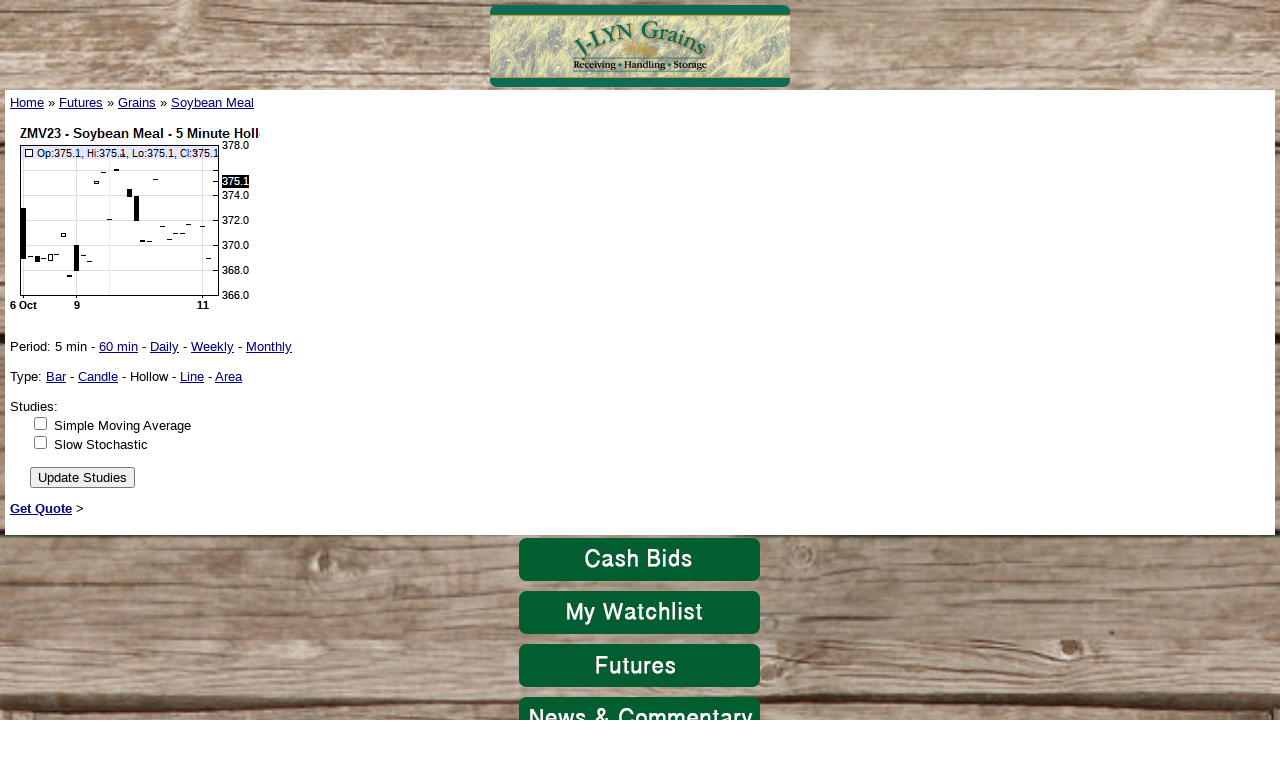

--- FILE ---
content_type: text/html; charset=UTF-8
request_url: https://m.jlyngrains.com/markets/chart.php?symbol=ZMV23&type=HLWCDL&period=I:5
body_size: 13544
content:
<!DOCTYPE html PUBLIC "-//WAPFORUM//DTD XHTML Mobile 1.0//EN" "http://www.wapforum.org/DTD/xhtml-mobile10.dtd">
<html xmlns="http://www.w3.org/1999/xhtml">
	<head>
		<title>Chart -  J-LYN Grains - Mobile</title>
		<link rel="shortcut icon" href="http://s3.amazonaws.com/media.agricharts.com/sites/2440/Pictures/J-Lyn Grains Bigger logo.jpg" />
		<meta name="viewport" content="width=device-width" />
				
		<link rel="stylesheet" href="/css/style.css" type="text/css" />
		
		<link rel="stylesheet" href="/css/sitesettings.php?id=" type="text/css" />
		
										</head>
	<body>
					<div style="text-align: center;"><a href="/"><img src="//s3.amazonaws.com/media.agricharts.com/sites/2440/Pictures/jlynbanner2.jpg" border="0" width="300" height="82" /></a></div>
				<div id="content" class="content_color">
							<div>
																		<a href="/">Home</a>
												 &raquo; 																		<a href="/markets/futures.php">Futures</a>
												 &raquo; 																		<a href="/markets/futures.php?category=Grains">Grains</a>
												 &raquo; 																		<a href="/markets/futures.php?category=Grains&root=ZM">Soybean Meal</a>
																					</div>
						<br />
<img src="[data-uri]" />

<div class="first_outdent">
	Period: 
						5 min
				 -						<a href="/markets/chart.php?symbol=ZMV23&type=HLWCDL&period=I:60">60 min</a>
				 -						<a href="/markets/chart.php?symbol=ZMV23&type=HLWCDL&period=D">Daily</a>
				 -						<a href="/markets/chart.php?symbol=ZMV23&type=HLWCDL&period=W">Weekly</a>
				 -						<a href="/markets/chart.php?symbol=ZMV23&type=HLWCDL&period=M">Monthly</a>
					</div>
<br />

<div class="first_outdent">
	Type:
						<a href="/markets/chart.php?symbol=ZMV23&type=BAR&period=I:5">Bar</a>
				 -						<a href="/markets/chart.php?symbol=ZMV23&type=CANDLE&period=I:5">Candle</a>
				 -						Hollow
				 -						<a href="/markets/chart.php?symbol=ZMV23&type=LINE&period=I:5">Line</a>
				 -						<a href="/markets/chart.php?symbol=ZMV23&type=AREA&period=I:5">Area</a>
					</div>
<br>

<form method="get">
	<div class="first_outdent">
		Studies:<br />
		<input type="hidden" name="symbol" value="ZMV23" />
		<input type="hidden" name="type" value="HLWCDL" />
		<input type="hidden" name="period" value="I:5" />
		<input id="study_1" type="checkbox" name="studies[]" value="SMA()"  /> <label for="study_1">Simple Moving Average</label><br />
		<input id="study_2" type="checkbox" name="studies[]" value="SSTO()"  /> <label for="study_2">Slow Stochastic</label><br />
		<br />
		<input type="submit" value="Update Studies" />
	</div>
</form>

<p><b><a href="/markets/quote.php?symbols=ZMV23&time=1">Get Quote</a> &gt;</b></p>		</div>
					<div id="userinfo" class="content_color">
									Not logged in - <a href="/account/login.php">Login</a><br />
					<a href="/realtime.php">Get real-time data</a>
								<p>Font size:
					&nbsp;&nbsp;<a style="font-size:9pt;" href="/setvar.php?size=9">A</a>
					&nbsp;&nbsp;<a style="font-size:10pt;" href="/setvar.php?size=10">A</a>
					&nbsp;&nbsp;<a style="font-size:11pt;" href="/setvar.php?size=11">A</a>
					&nbsp;&nbsp;<a style="font-size:12pt;" href="/setvar.php?size=12">A</a>
					&nbsp;&nbsp;&bull;&nbsp;&nbsp;
					Refresh:
											&nbsp;&nbsp;<a href="/setvar.php?refresh=60">On</a>
						&nbsp;&nbsp;<b>Off</b>
									</p>
				<p><i>Last Update: 23:04:47 CST</i></p>
							</div>
							<div align="center"><a href="/pages/page.php?id=1042"><img src="//s3.amazonaws.com/media.agricharts.com/sites/2309/Mobile/LYbids.png" border="0" width="250" height="50" /></a>
<div align="center"><a href="/markets/watchlists.php"><img src="//s3.amazonaws.com/media.agricharts.com/sites/2309/Mobile/LYWatch.png" border="0" width="250" height="50" /></a></div>
</div>
<div align="center"><a href="/markets/quote.php?symbols=D6*1,ZW*1,ZW*2,ZW*3,ZW*4,,ZC*1,ZC*2,ZC*3,ZC*4,ZS*1,ZS*2,ZS*3,ZS*4,GF*1,LE*1,HE*1,RB*1,CL*1,YM*1&amp;name=Market Snap Shot&amp;shownames=1&amp;time=1&amp;noelec=1"><img src="//s3.amazonaws.com/media.agricharts.com/sites/2309/Mobile/LYFutures.png" border="0" width="250" height="50" /></a></div>
<div align="center"><a href="/news/news.php?feed=AGCOM"><img src="//s3.amazonaws.com/media.agricharts.com/sites/2309/Mobile/LYnews.png" border="0" width="250" height="50" /></a></div>
<div align="center"><a href="/pages/page.php?id=1041"><img src="//s3.amazonaws.com/media.agricharts.com/sites/2309/Mobile/LYweather.png" border="0" width="250" height="50" /></a></div>
<div align="center">
<div style="color: #000000; font-family: Verdana, Arial, Helvetica, sans-serif; font-size: 11px; font-style: normal; font-variant: normal; font-weight: normal; letter-spacing: normal; line-height: normal; orphans: auto; text-indent: 0px; text-transform: none; white-space: normal; widows: 1; word-spacing: 0px; -webkit-text-stroke-width: 0px;" align="center"><a href="/pages/page.php?id=1040"><span style="font-size: 12pt;"><img src="//s3.amazonaws.com/media.agricharts.com/sites/2309/Mobile/LYSeed.png" border="0" alt="" width="250" height="50" /></span></a></div>
<div style="color: #000000; font-family: Verdana, Arial, Helvetica, sans-serif; font-size: 11px; font-style: normal; font-variant: normal; font-weight: normal; letter-spacing: normal; line-height: normal; orphans: auto; text-indent: 0px; text-transform: none; white-space: normal; widows: 1; word-spacing: 0px; -webkit-text-stroke-width: 0px;" align="center"><a href="/pages/page.php?id=1038"><img src="//s3.amazonaws.com/media.agricharts.com/sites/2309/Mobile/LYContact.png" border="0" width="250" height="50" /></a></div>
<div style="color: #000000; font-family: Verdana, Arial, Helvetica, sans-serif; font-size: 11px; font-style: normal; font-variant: normal; font-weight: normal; letter-spacing: normal; line-height: normal; orphans: auto; text-indent: 0px; text-transform: none; white-space: normal; widows: 1; word-spacing: 0px; -webkit-text-stroke-width: 0px;" align="center">
<table style="border-color: #ffffff; background-color: #ffffff;">
<tbody>
<tr>
<td><span style="font-size: 14pt;"><a href="//www.jlyngrains.com/?redirect=0" target="_blank">Visit Our Main Website</a></span></td>
</tr>
</tbody>
</table>
</div>
<div style="color: #000000; font-family: Verdana, Arial, Helvetica, sans-serif; font-size: 11px; font-style: normal; font-variant: normal; font-weight: normal; letter-spacing: normal; line-height: normal; orphans: auto; text-indent: 0px; text-transform: none; white-space: normal; widows: 1; word-spacing: 0px; -webkit-text-stroke-width: 0px;" align="center"><a href="//www.cmegroup.com/"><img src="//chsplainspartners2.mobile.agricharts.com/images/cbot_logo.jpg" border="0" /></a></div>
</div>
<div style="text-align: center;"><a href="//cloudchasers.ca/" target="_blank"><span style="font-size: 10pt;">Cloud Chaser Balloon Rides</span></a></div>
<div style="text-align: center;"><a href="//cloudchasers.ca/" target="_blank"><span style="font-size: 10pt;"><img src="//s3.amazonaws.com/media.agricharts.com/sites/2440/Pictures/cloudchaserimage1.PNG" border="0" width="200" height="149" /></span></a></div>
							<script type="text/javascript" nonce="ac-sites-inline-js">
    var gaJsHost = (("https:" == document.location.protocol) ? "https://ssl." : "http://www.");
    document.write(unescape("%3Cscript src='" + gaJsHost + "google-analytics.com/ga.js' type='text/javascript'%3E%3C/script%3E"));
</script>
<script type="text/javascript" nonce="ac-sites-inline-js">
    var pageTracker = _gat._getTracker("UA-84770524-1");
    pageTracker._initData();
    pageTracker._trackPageview();
</script>
			</body>
</html>

--- FILE ---
content_type: text/css;charset=UTF-8
request_url: https://m.jlyngrains.com/css/sitesettings.php?id=
body_size: 1909
content:
body { color: #000000; background-color: #cd9852; font-family: Arial; font-size: 10pt; }
a { color: #000080; }
.header_color { color: #FFFFFF; background-color: #0b6d54; }
.sidebar_color { color: #FFFFFF; background-color: #0b6d54; }
.sideheading_color { color: #FFFFFF; background-color: #cd9852; }
.sidehighlight_color { color: #FFFFFF; background-color: #0b6d54; }
.sideheadinghighlight_color { color: #FFFFFF; background-color: #0b6d54; }
.menubar_color { color: #FFFFFF; background-color: #0b6d54; }
.menu_color { color: #FFFFFF; background-color: #000000; }
.highlight_color { color: #FFFFFF; background-color: #0b6d54; }
.content_color { color: #000000; background-color: #FFFFFF; }
.blockheading_color { color: #0b6d54; background-color: #FFFFFF; }
.footer_color { color: #FFFFFF; background-color: #0b6d54; }
img {
    border: 0 none;
    border-radius: .5em;
}
#userinfo {
    display: none;
    padding: 5px;
    text-align: center;
}
body {
background-color: #FFFFFF;
}

#content {background-color: #FFFFFF;}

body {
    background-image: url("//s3.amazonaws.com/media.agricharts.com/sites/2440/Pictures/wood.jpg")!important;
    background-position: top center;
    background-repeat: no-repeat;
    background-attachment: fixed;
    background-size: cover;
}

.cashbid_title {
	font-size: 20px;
	font-weight: bold;
}
.cashbid_table {
}
.cashbid_table tr.even{
	background-color: #EEEEEE;
}
.cashbid_table td {
	font-size: 12px;
	padding: 3px;
	border-bottom: 1px solid #999;
}
.cashbid_group {
	font-weight: bold;
	background-color: #666666;
	color: #FFFFFF;
}
.cashbid_firstcolumn {
	background-color: #DDD;
}
.cashbid_fields {
	font-weight: bold;
	background-color: #6C6;
}
.cashbid_fields .cashbid_firstcolumn {
	background-color: #6C6;
}
tr.highlight td {
	background-color: #FFFFCC;
}
.cashbid_change_up {
	color: green;
}
.cashbid_change_down {
	color: red;
}
.cashbid_change_none {
	color: blue;
}
